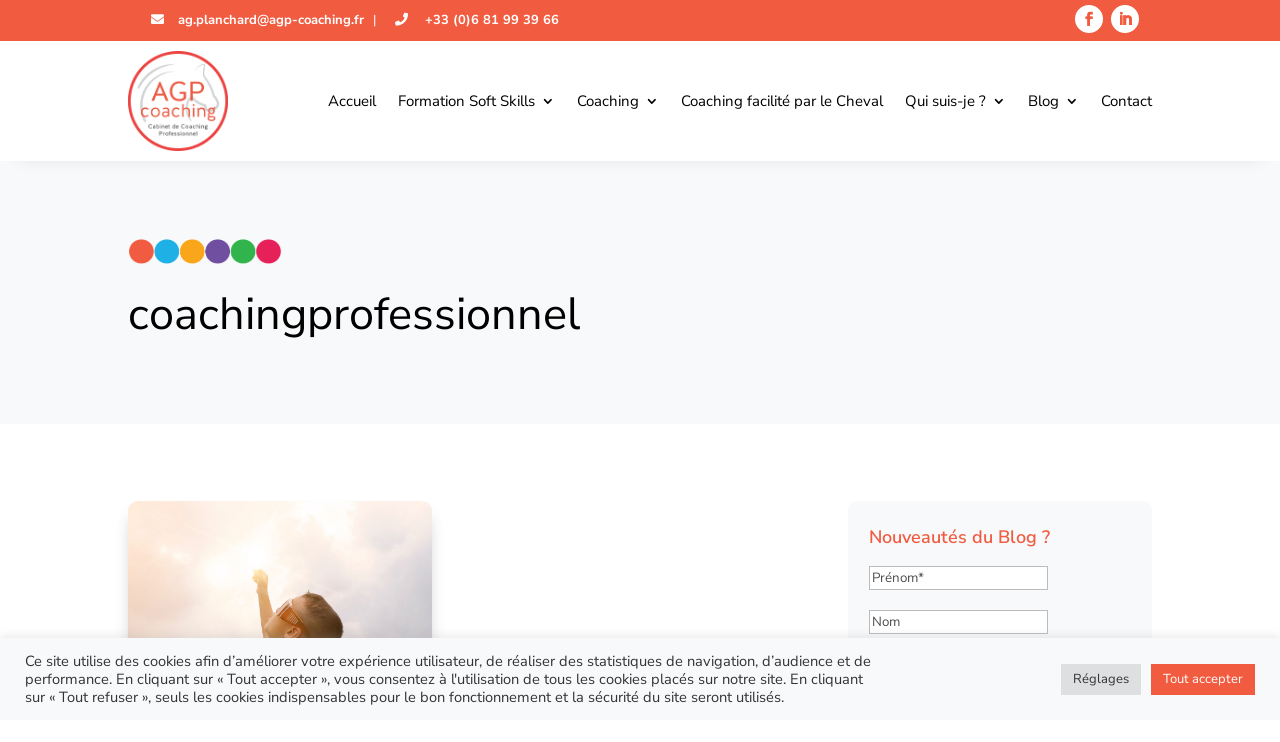

--- FILE ---
content_type: text/html; charset=utf-8
request_url: https://www.google.com/recaptcha/api2/anchor?ar=1&k=6LdLntEcAAAAABz8eQ39LCbgM3jp7DsR8zM2SEDb&co=aHR0cHM6Ly9hZ3AtY29hY2hpbmcuZnI6NDQz&hl=en&v=PoyoqOPhxBO7pBk68S4YbpHZ&size=compact&anchor-ms=20000&execute-ms=30000&cb=lq28oue9x630
body_size: 49424
content:
<!DOCTYPE HTML><html dir="ltr" lang="en"><head><meta http-equiv="Content-Type" content="text/html; charset=UTF-8">
<meta http-equiv="X-UA-Compatible" content="IE=edge">
<title>reCAPTCHA</title>
<style type="text/css">
/* cyrillic-ext */
@font-face {
  font-family: 'Roboto';
  font-style: normal;
  font-weight: 400;
  font-stretch: 100%;
  src: url(//fonts.gstatic.com/s/roboto/v48/KFO7CnqEu92Fr1ME7kSn66aGLdTylUAMa3GUBHMdazTgWw.woff2) format('woff2');
  unicode-range: U+0460-052F, U+1C80-1C8A, U+20B4, U+2DE0-2DFF, U+A640-A69F, U+FE2E-FE2F;
}
/* cyrillic */
@font-face {
  font-family: 'Roboto';
  font-style: normal;
  font-weight: 400;
  font-stretch: 100%;
  src: url(//fonts.gstatic.com/s/roboto/v48/KFO7CnqEu92Fr1ME7kSn66aGLdTylUAMa3iUBHMdazTgWw.woff2) format('woff2');
  unicode-range: U+0301, U+0400-045F, U+0490-0491, U+04B0-04B1, U+2116;
}
/* greek-ext */
@font-face {
  font-family: 'Roboto';
  font-style: normal;
  font-weight: 400;
  font-stretch: 100%;
  src: url(//fonts.gstatic.com/s/roboto/v48/KFO7CnqEu92Fr1ME7kSn66aGLdTylUAMa3CUBHMdazTgWw.woff2) format('woff2');
  unicode-range: U+1F00-1FFF;
}
/* greek */
@font-face {
  font-family: 'Roboto';
  font-style: normal;
  font-weight: 400;
  font-stretch: 100%;
  src: url(//fonts.gstatic.com/s/roboto/v48/KFO7CnqEu92Fr1ME7kSn66aGLdTylUAMa3-UBHMdazTgWw.woff2) format('woff2');
  unicode-range: U+0370-0377, U+037A-037F, U+0384-038A, U+038C, U+038E-03A1, U+03A3-03FF;
}
/* math */
@font-face {
  font-family: 'Roboto';
  font-style: normal;
  font-weight: 400;
  font-stretch: 100%;
  src: url(//fonts.gstatic.com/s/roboto/v48/KFO7CnqEu92Fr1ME7kSn66aGLdTylUAMawCUBHMdazTgWw.woff2) format('woff2');
  unicode-range: U+0302-0303, U+0305, U+0307-0308, U+0310, U+0312, U+0315, U+031A, U+0326-0327, U+032C, U+032F-0330, U+0332-0333, U+0338, U+033A, U+0346, U+034D, U+0391-03A1, U+03A3-03A9, U+03B1-03C9, U+03D1, U+03D5-03D6, U+03F0-03F1, U+03F4-03F5, U+2016-2017, U+2034-2038, U+203C, U+2040, U+2043, U+2047, U+2050, U+2057, U+205F, U+2070-2071, U+2074-208E, U+2090-209C, U+20D0-20DC, U+20E1, U+20E5-20EF, U+2100-2112, U+2114-2115, U+2117-2121, U+2123-214F, U+2190, U+2192, U+2194-21AE, U+21B0-21E5, U+21F1-21F2, U+21F4-2211, U+2213-2214, U+2216-22FF, U+2308-230B, U+2310, U+2319, U+231C-2321, U+2336-237A, U+237C, U+2395, U+239B-23B7, U+23D0, U+23DC-23E1, U+2474-2475, U+25AF, U+25B3, U+25B7, U+25BD, U+25C1, U+25CA, U+25CC, U+25FB, U+266D-266F, U+27C0-27FF, U+2900-2AFF, U+2B0E-2B11, U+2B30-2B4C, U+2BFE, U+3030, U+FF5B, U+FF5D, U+1D400-1D7FF, U+1EE00-1EEFF;
}
/* symbols */
@font-face {
  font-family: 'Roboto';
  font-style: normal;
  font-weight: 400;
  font-stretch: 100%;
  src: url(//fonts.gstatic.com/s/roboto/v48/KFO7CnqEu92Fr1ME7kSn66aGLdTylUAMaxKUBHMdazTgWw.woff2) format('woff2');
  unicode-range: U+0001-000C, U+000E-001F, U+007F-009F, U+20DD-20E0, U+20E2-20E4, U+2150-218F, U+2190, U+2192, U+2194-2199, U+21AF, U+21E6-21F0, U+21F3, U+2218-2219, U+2299, U+22C4-22C6, U+2300-243F, U+2440-244A, U+2460-24FF, U+25A0-27BF, U+2800-28FF, U+2921-2922, U+2981, U+29BF, U+29EB, U+2B00-2BFF, U+4DC0-4DFF, U+FFF9-FFFB, U+10140-1018E, U+10190-1019C, U+101A0, U+101D0-101FD, U+102E0-102FB, U+10E60-10E7E, U+1D2C0-1D2D3, U+1D2E0-1D37F, U+1F000-1F0FF, U+1F100-1F1AD, U+1F1E6-1F1FF, U+1F30D-1F30F, U+1F315, U+1F31C, U+1F31E, U+1F320-1F32C, U+1F336, U+1F378, U+1F37D, U+1F382, U+1F393-1F39F, U+1F3A7-1F3A8, U+1F3AC-1F3AF, U+1F3C2, U+1F3C4-1F3C6, U+1F3CA-1F3CE, U+1F3D4-1F3E0, U+1F3ED, U+1F3F1-1F3F3, U+1F3F5-1F3F7, U+1F408, U+1F415, U+1F41F, U+1F426, U+1F43F, U+1F441-1F442, U+1F444, U+1F446-1F449, U+1F44C-1F44E, U+1F453, U+1F46A, U+1F47D, U+1F4A3, U+1F4B0, U+1F4B3, U+1F4B9, U+1F4BB, U+1F4BF, U+1F4C8-1F4CB, U+1F4D6, U+1F4DA, U+1F4DF, U+1F4E3-1F4E6, U+1F4EA-1F4ED, U+1F4F7, U+1F4F9-1F4FB, U+1F4FD-1F4FE, U+1F503, U+1F507-1F50B, U+1F50D, U+1F512-1F513, U+1F53E-1F54A, U+1F54F-1F5FA, U+1F610, U+1F650-1F67F, U+1F687, U+1F68D, U+1F691, U+1F694, U+1F698, U+1F6AD, U+1F6B2, U+1F6B9-1F6BA, U+1F6BC, U+1F6C6-1F6CF, U+1F6D3-1F6D7, U+1F6E0-1F6EA, U+1F6F0-1F6F3, U+1F6F7-1F6FC, U+1F700-1F7FF, U+1F800-1F80B, U+1F810-1F847, U+1F850-1F859, U+1F860-1F887, U+1F890-1F8AD, U+1F8B0-1F8BB, U+1F8C0-1F8C1, U+1F900-1F90B, U+1F93B, U+1F946, U+1F984, U+1F996, U+1F9E9, U+1FA00-1FA6F, U+1FA70-1FA7C, U+1FA80-1FA89, U+1FA8F-1FAC6, U+1FACE-1FADC, U+1FADF-1FAE9, U+1FAF0-1FAF8, U+1FB00-1FBFF;
}
/* vietnamese */
@font-face {
  font-family: 'Roboto';
  font-style: normal;
  font-weight: 400;
  font-stretch: 100%;
  src: url(//fonts.gstatic.com/s/roboto/v48/KFO7CnqEu92Fr1ME7kSn66aGLdTylUAMa3OUBHMdazTgWw.woff2) format('woff2');
  unicode-range: U+0102-0103, U+0110-0111, U+0128-0129, U+0168-0169, U+01A0-01A1, U+01AF-01B0, U+0300-0301, U+0303-0304, U+0308-0309, U+0323, U+0329, U+1EA0-1EF9, U+20AB;
}
/* latin-ext */
@font-face {
  font-family: 'Roboto';
  font-style: normal;
  font-weight: 400;
  font-stretch: 100%;
  src: url(//fonts.gstatic.com/s/roboto/v48/KFO7CnqEu92Fr1ME7kSn66aGLdTylUAMa3KUBHMdazTgWw.woff2) format('woff2');
  unicode-range: U+0100-02BA, U+02BD-02C5, U+02C7-02CC, U+02CE-02D7, U+02DD-02FF, U+0304, U+0308, U+0329, U+1D00-1DBF, U+1E00-1E9F, U+1EF2-1EFF, U+2020, U+20A0-20AB, U+20AD-20C0, U+2113, U+2C60-2C7F, U+A720-A7FF;
}
/* latin */
@font-face {
  font-family: 'Roboto';
  font-style: normal;
  font-weight: 400;
  font-stretch: 100%;
  src: url(//fonts.gstatic.com/s/roboto/v48/KFO7CnqEu92Fr1ME7kSn66aGLdTylUAMa3yUBHMdazQ.woff2) format('woff2');
  unicode-range: U+0000-00FF, U+0131, U+0152-0153, U+02BB-02BC, U+02C6, U+02DA, U+02DC, U+0304, U+0308, U+0329, U+2000-206F, U+20AC, U+2122, U+2191, U+2193, U+2212, U+2215, U+FEFF, U+FFFD;
}
/* cyrillic-ext */
@font-face {
  font-family: 'Roboto';
  font-style: normal;
  font-weight: 500;
  font-stretch: 100%;
  src: url(//fonts.gstatic.com/s/roboto/v48/KFO7CnqEu92Fr1ME7kSn66aGLdTylUAMa3GUBHMdazTgWw.woff2) format('woff2');
  unicode-range: U+0460-052F, U+1C80-1C8A, U+20B4, U+2DE0-2DFF, U+A640-A69F, U+FE2E-FE2F;
}
/* cyrillic */
@font-face {
  font-family: 'Roboto';
  font-style: normal;
  font-weight: 500;
  font-stretch: 100%;
  src: url(//fonts.gstatic.com/s/roboto/v48/KFO7CnqEu92Fr1ME7kSn66aGLdTylUAMa3iUBHMdazTgWw.woff2) format('woff2');
  unicode-range: U+0301, U+0400-045F, U+0490-0491, U+04B0-04B1, U+2116;
}
/* greek-ext */
@font-face {
  font-family: 'Roboto';
  font-style: normal;
  font-weight: 500;
  font-stretch: 100%;
  src: url(//fonts.gstatic.com/s/roboto/v48/KFO7CnqEu92Fr1ME7kSn66aGLdTylUAMa3CUBHMdazTgWw.woff2) format('woff2');
  unicode-range: U+1F00-1FFF;
}
/* greek */
@font-face {
  font-family: 'Roboto';
  font-style: normal;
  font-weight: 500;
  font-stretch: 100%;
  src: url(//fonts.gstatic.com/s/roboto/v48/KFO7CnqEu92Fr1ME7kSn66aGLdTylUAMa3-UBHMdazTgWw.woff2) format('woff2');
  unicode-range: U+0370-0377, U+037A-037F, U+0384-038A, U+038C, U+038E-03A1, U+03A3-03FF;
}
/* math */
@font-face {
  font-family: 'Roboto';
  font-style: normal;
  font-weight: 500;
  font-stretch: 100%;
  src: url(//fonts.gstatic.com/s/roboto/v48/KFO7CnqEu92Fr1ME7kSn66aGLdTylUAMawCUBHMdazTgWw.woff2) format('woff2');
  unicode-range: U+0302-0303, U+0305, U+0307-0308, U+0310, U+0312, U+0315, U+031A, U+0326-0327, U+032C, U+032F-0330, U+0332-0333, U+0338, U+033A, U+0346, U+034D, U+0391-03A1, U+03A3-03A9, U+03B1-03C9, U+03D1, U+03D5-03D6, U+03F0-03F1, U+03F4-03F5, U+2016-2017, U+2034-2038, U+203C, U+2040, U+2043, U+2047, U+2050, U+2057, U+205F, U+2070-2071, U+2074-208E, U+2090-209C, U+20D0-20DC, U+20E1, U+20E5-20EF, U+2100-2112, U+2114-2115, U+2117-2121, U+2123-214F, U+2190, U+2192, U+2194-21AE, U+21B0-21E5, U+21F1-21F2, U+21F4-2211, U+2213-2214, U+2216-22FF, U+2308-230B, U+2310, U+2319, U+231C-2321, U+2336-237A, U+237C, U+2395, U+239B-23B7, U+23D0, U+23DC-23E1, U+2474-2475, U+25AF, U+25B3, U+25B7, U+25BD, U+25C1, U+25CA, U+25CC, U+25FB, U+266D-266F, U+27C0-27FF, U+2900-2AFF, U+2B0E-2B11, U+2B30-2B4C, U+2BFE, U+3030, U+FF5B, U+FF5D, U+1D400-1D7FF, U+1EE00-1EEFF;
}
/* symbols */
@font-face {
  font-family: 'Roboto';
  font-style: normal;
  font-weight: 500;
  font-stretch: 100%;
  src: url(//fonts.gstatic.com/s/roboto/v48/KFO7CnqEu92Fr1ME7kSn66aGLdTylUAMaxKUBHMdazTgWw.woff2) format('woff2');
  unicode-range: U+0001-000C, U+000E-001F, U+007F-009F, U+20DD-20E0, U+20E2-20E4, U+2150-218F, U+2190, U+2192, U+2194-2199, U+21AF, U+21E6-21F0, U+21F3, U+2218-2219, U+2299, U+22C4-22C6, U+2300-243F, U+2440-244A, U+2460-24FF, U+25A0-27BF, U+2800-28FF, U+2921-2922, U+2981, U+29BF, U+29EB, U+2B00-2BFF, U+4DC0-4DFF, U+FFF9-FFFB, U+10140-1018E, U+10190-1019C, U+101A0, U+101D0-101FD, U+102E0-102FB, U+10E60-10E7E, U+1D2C0-1D2D3, U+1D2E0-1D37F, U+1F000-1F0FF, U+1F100-1F1AD, U+1F1E6-1F1FF, U+1F30D-1F30F, U+1F315, U+1F31C, U+1F31E, U+1F320-1F32C, U+1F336, U+1F378, U+1F37D, U+1F382, U+1F393-1F39F, U+1F3A7-1F3A8, U+1F3AC-1F3AF, U+1F3C2, U+1F3C4-1F3C6, U+1F3CA-1F3CE, U+1F3D4-1F3E0, U+1F3ED, U+1F3F1-1F3F3, U+1F3F5-1F3F7, U+1F408, U+1F415, U+1F41F, U+1F426, U+1F43F, U+1F441-1F442, U+1F444, U+1F446-1F449, U+1F44C-1F44E, U+1F453, U+1F46A, U+1F47D, U+1F4A3, U+1F4B0, U+1F4B3, U+1F4B9, U+1F4BB, U+1F4BF, U+1F4C8-1F4CB, U+1F4D6, U+1F4DA, U+1F4DF, U+1F4E3-1F4E6, U+1F4EA-1F4ED, U+1F4F7, U+1F4F9-1F4FB, U+1F4FD-1F4FE, U+1F503, U+1F507-1F50B, U+1F50D, U+1F512-1F513, U+1F53E-1F54A, U+1F54F-1F5FA, U+1F610, U+1F650-1F67F, U+1F687, U+1F68D, U+1F691, U+1F694, U+1F698, U+1F6AD, U+1F6B2, U+1F6B9-1F6BA, U+1F6BC, U+1F6C6-1F6CF, U+1F6D3-1F6D7, U+1F6E0-1F6EA, U+1F6F0-1F6F3, U+1F6F7-1F6FC, U+1F700-1F7FF, U+1F800-1F80B, U+1F810-1F847, U+1F850-1F859, U+1F860-1F887, U+1F890-1F8AD, U+1F8B0-1F8BB, U+1F8C0-1F8C1, U+1F900-1F90B, U+1F93B, U+1F946, U+1F984, U+1F996, U+1F9E9, U+1FA00-1FA6F, U+1FA70-1FA7C, U+1FA80-1FA89, U+1FA8F-1FAC6, U+1FACE-1FADC, U+1FADF-1FAE9, U+1FAF0-1FAF8, U+1FB00-1FBFF;
}
/* vietnamese */
@font-face {
  font-family: 'Roboto';
  font-style: normal;
  font-weight: 500;
  font-stretch: 100%;
  src: url(//fonts.gstatic.com/s/roboto/v48/KFO7CnqEu92Fr1ME7kSn66aGLdTylUAMa3OUBHMdazTgWw.woff2) format('woff2');
  unicode-range: U+0102-0103, U+0110-0111, U+0128-0129, U+0168-0169, U+01A0-01A1, U+01AF-01B0, U+0300-0301, U+0303-0304, U+0308-0309, U+0323, U+0329, U+1EA0-1EF9, U+20AB;
}
/* latin-ext */
@font-face {
  font-family: 'Roboto';
  font-style: normal;
  font-weight: 500;
  font-stretch: 100%;
  src: url(//fonts.gstatic.com/s/roboto/v48/KFO7CnqEu92Fr1ME7kSn66aGLdTylUAMa3KUBHMdazTgWw.woff2) format('woff2');
  unicode-range: U+0100-02BA, U+02BD-02C5, U+02C7-02CC, U+02CE-02D7, U+02DD-02FF, U+0304, U+0308, U+0329, U+1D00-1DBF, U+1E00-1E9F, U+1EF2-1EFF, U+2020, U+20A0-20AB, U+20AD-20C0, U+2113, U+2C60-2C7F, U+A720-A7FF;
}
/* latin */
@font-face {
  font-family: 'Roboto';
  font-style: normal;
  font-weight: 500;
  font-stretch: 100%;
  src: url(//fonts.gstatic.com/s/roboto/v48/KFO7CnqEu92Fr1ME7kSn66aGLdTylUAMa3yUBHMdazQ.woff2) format('woff2');
  unicode-range: U+0000-00FF, U+0131, U+0152-0153, U+02BB-02BC, U+02C6, U+02DA, U+02DC, U+0304, U+0308, U+0329, U+2000-206F, U+20AC, U+2122, U+2191, U+2193, U+2212, U+2215, U+FEFF, U+FFFD;
}
/* cyrillic-ext */
@font-face {
  font-family: 'Roboto';
  font-style: normal;
  font-weight: 900;
  font-stretch: 100%;
  src: url(//fonts.gstatic.com/s/roboto/v48/KFO7CnqEu92Fr1ME7kSn66aGLdTylUAMa3GUBHMdazTgWw.woff2) format('woff2');
  unicode-range: U+0460-052F, U+1C80-1C8A, U+20B4, U+2DE0-2DFF, U+A640-A69F, U+FE2E-FE2F;
}
/* cyrillic */
@font-face {
  font-family: 'Roboto';
  font-style: normal;
  font-weight: 900;
  font-stretch: 100%;
  src: url(//fonts.gstatic.com/s/roboto/v48/KFO7CnqEu92Fr1ME7kSn66aGLdTylUAMa3iUBHMdazTgWw.woff2) format('woff2');
  unicode-range: U+0301, U+0400-045F, U+0490-0491, U+04B0-04B1, U+2116;
}
/* greek-ext */
@font-face {
  font-family: 'Roboto';
  font-style: normal;
  font-weight: 900;
  font-stretch: 100%;
  src: url(//fonts.gstatic.com/s/roboto/v48/KFO7CnqEu92Fr1ME7kSn66aGLdTylUAMa3CUBHMdazTgWw.woff2) format('woff2');
  unicode-range: U+1F00-1FFF;
}
/* greek */
@font-face {
  font-family: 'Roboto';
  font-style: normal;
  font-weight: 900;
  font-stretch: 100%;
  src: url(//fonts.gstatic.com/s/roboto/v48/KFO7CnqEu92Fr1ME7kSn66aGLdTylUAMa3-UBHMdazTgWw.woff2) format('woff2');
  unicode-range: U+0370-0377, U+037A-037F, U+0384-038A, U+038C, U+038E-03A1, U+03A3-03FF;
}
/* math */
@font-face {
  font-family: 'Roboto';
  font-style: normal;
  font-weight: 900;
  font-stretch: 100%;
  src: url(//fonts.gstatic.com/s/roboto/v48/KFO7CnqEu92Fr1ME7kSn66aGLdTylUAMawCUBHMdazTgWw.woff2) format('woff2');
  unicode-range: U+0302-0303, U+0305, U+0307-0308, U+0310, U+0312, U+0315, U+031A, U+0326-0327, U+032C, U+032F-0330, U+0332-0333, U+0338, U+033A, U+0346, U+034D, U+0391-03A1, U+03A3-03A9, U+03B1-03C9, U+03D1, U+03D5-03D6, U+03F0-03F1, U+03F4-03F5, U+2016-2017, U+2034-2038, U+203C, U+2040, U+2043, U+2047, U+2050, U+2057, U+205F, U+2070-2071, U+2074-208E, U+2090-209C, U+20D0-20DC, U+20E1, U+20E5-20EF, U+2100-2112, U+2114-2115, U+2117-2121, U+2123-214F, U+2190, U+2192, U+2194-21AE, U+21B0-21E5, U+21F1-21F2, U+21F4-2211, U+2213-2214, U+2216-22FF, U+2308-230B, U+2310, U+2319, U+231C-2321, U+2336-237A, U+237C, U+2395, U+239B-23B7, U+23D0, U+23DC-23E1, U+2474-2475, U+25AF, U+25B3, U+25B7, U+25BD, U+25C1, U+25CA, U+25CC, U+25FB, U+266D-266F, U+27C0-27FF, U+2900-2AFF, U+2B0E-2B11, U+2B30-2B4C, U+2BFE, U+3030, U+FF5B, U+FF5D, U+1D400-1D7FF, U+1EE00-1EEFF;
}
/* symbols */
@font-face {
  font-family: 'Roboto';
  font-style: normal;
  font-weight: 900;
  font-stretch: 100%;
  src: url(//fonts.gstatic.com/s/roboto/v48/KFO7CnqEu92Fr1ME7kSn66aGLdTylUAMaxKUBHMdazTgWw.woff2) format('woff2');
  unicode-range: U+0001-000C, U+000E-001F, U+007F-009F, U+20DD-20E0, U+20E2-20E4, U+2150-218F, U+2190, U+2192, U+2194-2199, U+21AF, U+21E6-21F0, U+21F3, U+2218-2219, U+2299, U+22C4-22C6, U+2300-243F, U+2440-244A, U+2460-24FF, U+25A0-27BF, U+2800-28FF, U+2921-2922, U+2981, U+29BF, U+29EB, U+2B00-2BFF, U+4DC0-4DFF, U+FFF9-FFFB, U+10140-1018E, U+10190-1019C, U+101A0, U+101D0-101FD, U+102E0-102FB, U+10E60-10E7E, U+1D2C0-1D2D3, U+1D2E0-1D37F, U+1F000-1F0FF, U+1F100-1F1AD, U+1F1E6-1F1FF, U+1F30D-1F30F, U+1F315, U+1F31C, U+1F31E, U+1F320-1F32C, U+1F336, U+1F378, U+1F37D, U+1F382, U+1F393-1F39F, U+1F3A7-1F3A8, U+1F3AC-1F3AF, U+1F3C2, U+1F3C4-1F3C6, U+1F3CA-1F3CE, U+1F3D4-1F3E0, U+1F3ED, U+1F3F1-1F3F3, U+1F3F5-1F3F7, U+1F408, U+1F415, U+1F41F, U+1F426, U+1F43F, U+1F441-1F442, U+1F444, U+1F446-1F449, U+1F44C-1F44E, U+1F453, U+1F46A, U+1F47D, U+1F4A3, U+1F4B0, U+1F4B3, U+1F4B9, U+1F4BB, U+1F4BF, U+1F4C8-1F4CB, U+1F4D6, U+1F4DA, U+1F4DF, U+1F4E3-1F4E6, U+1F4EA-1F4ED, U+1F4F7, U+1F4F9-1F4FB, U+1F4FD-1F4FE, U+1F503, U+1F507-1F50B, U+1F50D, U+1F512-1F513, U+1F53E-1F54A, U+1F54F-1F5FA, U+1F610, U+1F650-1F67F, U+1F687, U+1F68D, U+1F691, U+1F694, U+1F698, U+1F6AD, U+1F6B2, U+1F6B9-1F6BA, U+1F6BC, U+1F6C6-1F6CF, U+1F6D3-1F6D7, U+1F6E0-1F6EA, U+1F6F0-1F6F3, U+1F6F7-1F6FC, U+1F700-1F7FF, U+1F800-1F80B, U+1F810-1F847, U+1F850-1F859, U+1F860-1F887, U+1F890-1F8AD, U+1F8B0-1F8BB, U+1F8C0-1F8C1, U+1F900-1F90B, U+1F93B, U+1F946, U+1F984, U+1F996, U+1F9E9, U+1FA00-1FA6F, U+1FA70-1FA7C, U+1FA80-1FA89, U+1FA8F-1FAC6, U+1FACE-1FADC, U+1FADF-1FAE9, U+1FAF0-1FAF8, U+1FB00-1FBFF;
}
/* vietnamese */
@font-face {
  font-family: 'Roboto';
  font-style: normal;
  font-weight: 900;
  font-stretch: 100%;
  src: url(//fonts.gstatic.com/s/roboto/v48/KFO7CnqEu92Fr1ME7kSn66aGLdTylUAMa3OUBHMdazTgWw.woff2) format('woff2');
  unicode-range: U+0102-0103, U+0110-0111, U+0128-0129, U+0168-0169, U+01A0-01A1, U+01AF-01B0, U+0300-0301, U+0303-0304, U+0308-0309, U+0323, U+0329, U+1EA0-1EF9, U+20AB;
}
/* latin-ext */
@font-face {
  font-family: 'Roboto';
  font-style: normal;
  font-weight: 900;
  font-stretch: 100%;
  src: url(//fonts.gstatic.com/s/roboto/v48/KFO7CnqEu92Fr1ME7kSn66aGLdTylUAMa3KUBHMdazTgWw.woff2) format('woff2');
  unicode-range: U+0100-02BA, U+02BD-02C5, U+02C7-02CC, U+02CE-02D7, U+02DD-02FF, U+0304, U+0308, U+0329, U+1D00-1DBF, U+1E00-1E9F, U+1EF2-1EFF, U+2020, U+20A0-20AB, U+20AD-20C0, U+2113, U+2C60-2C7F, U+A720-A7FF;
}
/* latin */
@font-face {
  font-family: 'Roboto';
  font-style: normal;
  font-weight: 900;
  font-stretch: 100%;
  src: url(//fonts.gstatic.com/s/roboto/v48/KFO7CnqEu92Fr1ME7kSn66aGLdTylUAMa3yUBHMdazQ.woff2) format('woff2');
  unicode-range: U+0000-00FF, U+0131, U+0152-0153, U+02BB-02BC, U+02C6, U+02DA, U+02DC, U+0304, U+0308, U+0329, U+2000-206F, U+20AC, U+2122, U+2191, U+2193, U+2212, U+2215, U+FEFF, U+FFFD;
}

</style>
<link rel="stylesheet" type="text/css" href="https://www.gstatic.com/recaptcha/releases/PoyoqOPhxBO7pBk68S4YbpHZ/styles__ltr.css">
<script nonce="fPvDZ_8iwoJAuMJbbTTmqA" type="text/javascript">window['__recaptcha_api'] = 'https://www.google.com/recaptcha/api2/';</script>
<script type="text/javascript" src="https://www.gstatic.com/recaptcha/releases/PoyoqOPhxBO7pBk68S4YbpHZ/recaptcha__en.js" nonce="fPvDZ_8iwoJAuMJbbTTmqA">
      
    </script></head>
<body><div id="rc-anchor-alert" class="rc-anchor-alert"></div>
<input type="hidden" id="recaptcha-token" value="[base64]">
<script type="text/javascript" nonce="fPvDZ_8iwoJAuMJbbTTmqA">
      recaptcha.anchor.Main.init("[\x22ainput\x22,[\x22bgdata\x22,\x22\x22,\[base64]/[base64]/MjU1Ong/[base64]/[base64]/[base64]/[base64]/[base64]/[base64]/[base64]/[base64]/[base64]/[base64]/[base64]/[base64]/[base64]/[base64]/[base64]\\u003d\x22,\[base64]\\u003d\x22,\x22R3/[base64]/ChMKtIsOkwrMBFCYwDcOfwpxcLcOIO8OEHsKYwpXDlMO6wqI+e8OENTTCszLDnGXCsm7CqnNdwoE2R2gOWsKOwrrDp1/DojIHw6/CulnDtsOQX8KHwqNXwpHDucKRwoQTwrrCmsKZw4JAw5hZwpjDiMOQw7rCjSLDly3ClcOmfQXCgsKdBMOmwpXColjDvsKWw5JdfMKiw7EZNcO9a8Krwq4sM8KAw6DDr8OuVAzCjG/DsWAiwrUAWFV+JSHDjWPCs8OOLz9Bw7YCwo17w73DpcKkw5kjBsKYw7p8wroHwrnCtzvDu33CuMKcw6XDv1vCgMOawp7CrS3ChsOjcMKoLw7CuQ7CkVfDlcO2NFR1wq/DqcO6w5ZoSAN7wo3Dq3fDlMK9ZTTCnMOiw7DCtsKlwqXCnsKrwo0GwrvCrH3Csj3CrW7Ds8K+ODDDjMK9CsOBdMOgG3JRw4LCnWTDpBMBw6LCnMOmwpVtM8K8LxFbHMK8w6MKwqfClsOqJsKXcTdBwr/Du0PDiko4EwPDjMOIwqFxw4BcwpbCuGnCucOqW8OSwq4tJsOnDMKaw4TDpWEHAMODQ2fCnhHDpQAOXMOiw5LDsn8iRcKewr9AJMOmXBjCs8KqIsKnacO0CyjCnsOpC8OsP1cQaEjDtsKML8KUwpNpA05ow5UNZ8Knw7/DpcOPNsKdwqZ/Q0/DokfCs0tdFsK0McOdw7DDhDvDpsKwO8OACHHCl8ODCWY+eDDCvgXCisOgw5LDqTbDl3Nhw4x6Qhg9Am9CacK7wqDDug/CghnDtMOGw6c6wpBvwp46dcK7YcOOw6V/DQQ5fF7Di1QFbsOswpxDwr/CpsOdSsKdwrbCicORwoPCmMOlPsKJwpdQTMOJwozCnsOwwrDDl8ONw6s2LsKqbsOEw6zDi8KPw5lwwpLDgMO7fxQ8EzpYw7Z/a1YNw7g8w6cUS0TCpsKzw7JQwp9BShnCpsOAQzTCgwIKwo/[base64]/woNPRMObwpM8IV1ew4XCmgEUPRBfw4rDrMOJB8OEw6lAw7Vnw5wiwo/DpFxMCxdtAxt6MFnCvMOxQR4CPWrDiUbDrTHDnsO+LFtgFHcEP8KIwp7DiHJ7ADIKwpHCoMO+NMOcw78Jb8K/YmIMEmnCjsKLJg/CrxhJR8K8w4nDhcKkG8KbMcOSdTXDmsOuwq/DrBfDiEhIZsKGwqPDlcO/w7B3w7YBw73CunPDoA5DL8OkwrzCuMKVABplRsK3w4RTwq3CoVrCvsKReHEkw6IUwo9OZsKsaCYxT8OqScORwqbCokc6wrdsw7nDt1IvwrQXw4vDmcKfUsKjw5HDrABMw6V7ByM/wrTDpMOnw4nDuMK2dW3DiVbCucKqYCUYF3jDl8KZLsOTASVcDDICCVHDk8O7I1ARJ1Vuw7nDjhjDgMORw7xPw4LCnEd+wpE6wpd+d1/DtsO9I8ORwrrCvsKgUcOiTcOMEBR8ATI4Fz5yw63CvnTCtAVxFi/Cp8KGYG/CqsKcPFPCkT0PSMKUFBTDicKTwr/DukIOJ8K1ZcOvw54SwqjCssOhTTEjwpjCpsOtwqk2VyvCiMKMw7VNw4zCpcKNJcOUDQtWwrvCoMO/[base64]/DqsODKF9KIsOidh7CgMKXw6PDolA+wrzCpMOoSXIlwowPaMKhQsKVXQDCtMK8wqAtOGzDq8OvG8KUw70zwrXDmj/[base64]/Ck0fDslPCnU54w6NTRw40JMKXacKGHhhyJjJ9HcOiwrTDjwbDt8OJw47CiUnClsK0wosYBGLChMKcLMK3NkYtw41awqfCqcKYwqnDs8OgwqBjeMOrw5VZW8OePmRdYE7CuVXCi2fDscKNwonCm8Kzwq3CowVMFMOVQi/[base64]/Cj8OOwp/[base64]/DhHFQwpBUA8Ovw57Cp8KzNm0BwrFeMD3CpUrDksK2woUBwqp+wojDv0bCkMKTwpDDh8OiIisNw5bDuXfDu8OUTzPDjMOVMsKswqjCgT/[base64]/bQXCmcOGRho0wp1JwocWwp/CtHfDncO6w7cUXsOMMcO9H8KQZsK3UcKHYMKBLsOvwrMOw5VlwqoOwqMHQMKVfG/CiMKwUi42excPKMOta8O1Q8KVwr8Xc2DCgS/DqHvDkcK/w516GEvDqcKfwpPDocO6w5HCj8KOw4lFYsOAN08swofCt8OibCPCi3VpQMKDIWvDmMKRwqVmGcKHwqRaw4HDvMORNQ0Vw6TCusK7Nmo2w5rDrCrDuk/DicO/FMOreQtJw4LDgw7DvzjDjhBqw7F1HMKIwrXDhD1rwodOwrAhYcOPwrowQjzDrC7CiMKawq5eccKLw4lAwrZ9w6Mzwqp2wplrwpzCo8K9JgTCsEJ6wq8vwpLDr0fDikFyw6dkw757w7Nwwr3Drz4lYMK1WcOow6jCp8Opw7NowqfDosOywqzDvnkvwrUHw4nDlgjCvF/DjXTCqFPDicOCw7vDnsO1Z3Bbw7UPw73DmQjCqsKAwrvDtDl/IHfDjsONalEFIMKsZCgQwqvCoR3CucKBCFfCm8O9DcO5w5fCi8O9w6fDm8KhwqnCpGlGwp0NCsKEw64BwptVwobChAfDvsOCUgHCpsKLV1jDgcKOUUJ9EsO0GMKowoPCiMOdw6zDgUw9cmPDhcKfw6Y4wrDDu0LCn8Kew4HDvsKrwrY3w7nDk8KXTD/DmyhZCBnDhiRVwpB1Y0vDoRvCosK+Qx3DjMKdwoY7KSYdI8OpK8Kbw7nCk8KXwqHClmgBDGLCoMO9YcKvwotXIVrCrcKAwrnDmzw1fhbDpMKaaMK5wp/[base64]/[base64]/Dl8K7OCzDnBlFwrDCqMKow7dkw7NjY8K5QzdqMkRkC8KpGMKBwpBZdB7DpMKIQF/DocOcwqLCpMOnw5E4V8O7McODUsKsMHQZwoQOAHzDscKww6RUwoZGax8UwrvDtT/CmMOOw7V4wrFHX8OMDsK5wpIcw544wrbDuj7Dv8KwMwxJwr3DvErCjDfCmALDrGzDukzCjsOvwqYEVMO3WSN4OcKgecKkMAxIHBrChQfDuMOyw7nDryoLw6trbHI5wpUNwqhywojCvE7Cr2pGw5s4Y2HDhcKXw4nChMOnNlBdWsK/GGUCwqRxdcK7XcOycMKKwplXw6LCjMKvw7tBw51eZMKUw6jCkSbDiw5KwqbCg8OmCsOqw7o1CA7ClQ/Cl8OMGsOoOMOkAkXCnRccDcKzwrnCssOtwpFMw5fCv8K4OMO1Yn9gIsKOOjFNZlrCnsKDw7gzwqHDqiDCqsKFZcKIw5QdFMK9w7LDk8K+XjfCjXDCtsKydsKRw5TCrRvCqQEIBcOuMsKUwpvDiw/Dm8Kdw5rCq8KKwosTGTnCg8ONF28gcMO7wrIVwqUBwqzCtwlNwoA+wo/CjwosXFEaHmLCrsONccKnUBoWwrtGRcOOwoUkUcOzwrBswrbCkEkoGMOZSEgvZcKfdnnDki/CtMOhdAfDiRo+wpRhUTdDwpPDig7CulFVE0gjw7DDjhdZwrJ4w5Fww7d9fcK/[base64]/w7bDn8ORa27Dj8Ojw58ZQ1HCicKhwo1LwqHCjH9RZVXDsATCtsOwXyTCkcOZcXUmYcO+C8KZeMOywqkVwq/CvCZde8KSI8OSXMK2W8OhBj7CtnfDvVDDocOffcOxPcKzwqc8K8KxKMOHwroHw58aI39Ie8OVf23Ck8KiwrbDjMKow4zCgsKzN8KMZMOmcMOvGcKXwoV3wpzCkQvCkWd1Pl3ChcKgWmzDlwYvXlzDrG44woocEcO/[base64]/f1hcSSgHFAvDp8OXL0Jpw4nClMOKw4vDiMOkw51lw7nDn8O8w6/DnsKvE2Fvw7JfBsONw7LDmQ7Do8OZw7MGwp9iAMOeD8KBMG7DpsKBwoLDvk8FWScywp0PUsKzw4/[base64]/Ct8KYw4PCpsKdw4nDvMOBQMOHAHA0wqfDgEl4w4woScKEOHXCm8KQw4vCnsKCw47DqcOrGsKVBcOuw6fCmyjCh8K9w7tJQWduwp/CnMOnfMORI8KPH8Kowr4bOWghbgJoZkLDsS/Dh0rCqcKew6zCqGjDhMOOXcKKYcO4DxcEwqk4Mgw2wpITw67ChcO8w4QrFmXDuMO4wqbCjUTDq8OwwoBkTsOFwqhsKsOpYTXChwpfwq14bW/[base64]/[base64]/CoDticHTDp8Odw7jDuMKOw4rCn8OVwrbDgTrCmxZhwo5Tw5PDsMKywqXDvcKKwovCilPDj8ONMHBGbCtWw4XDuTbDvsKtc8O4W8O/w7fCuMOSP8O4w6nCmG7DhMO6c8OEBw/[base64]/w7/CnDbDj8Kyw64xbMO+wox2BcOGwq53L8OwOsKCw4d3McKxOcOIw5DDjWNgw6pOwoUMwpUDAcOMw7VIw7wpw61swpHCiMOhwohwLnfDosKxw4oWRsK3w44+woQ8w5PCkEbCgn1fwpPDlMOlw4JLw5k9DcK1acK4w6fCtSvCjXLDiG/ChcKcRMOrTMKPB8O1A8Osw6UIw4/Do8K0wrXChsOgw5PCrcOLcj92w4Rbf8KtCzfCiMOve1/[base64]/Cp8O/[base64]/DuDFzw4/CocOqaUDCvD5swpISBcOhw5fCnUbCicKNMyHDtMOgAHXCn8K1ZQ3CiADDvUYEKcKIw4QCw6rDjCLCg8OqwrjDnMKkN8Oew7FCwoHDs8OswrZAw6TCtMKDQcOBw5QyA8OjWCogw6TChsKPwooBMXnDj27CpyYYUStCw4/DhsO6wpHCvMKabcKjw6PDkEAEPsKHwrdEwpjDncK/[base64]/[base64]/CoSQkBMOLVMK+woUCcG/CusKEbsKCwoHCvBs0w6nDpMKfZjdUw4c5W8KGw7pLwpTDkHzDoWvDr2LDjQgdwoVcBznCkHXDp8Kkw6sXfxTDucOjND4nwofDvMKUw6fCrTQUXcOZw7d3wqIMH8OVFsKIX8KVwoROP8O6PcO0aMOlwoDCi8K0ZhsTKxNyLDVlwrpow6/DncKveMO4EQjDhMK3Zkc/eMOMB8OTwoLCu8KZaTxFw6HCsxfDmmPCvcK/wqvDtx9Dw6wiLWTCmGHDh8K/[base64]/F8Kfw6BnwrggwpTDncOMAhIEJMORWTLChl3Cg8OswqJswpY7wrYdw7/DnMOXw7/ClFjDiinCtcK5MsK1EEolZ1bCmRfDlcKPTlsUYW1QH0HDtgZZSw4uw4nDlsOeOcOLVVZKw6rDlCfDkgrCn8OMw5PCvSowZsOWwr0lbMKzeFDCgFzCo8Ocwq1Xw6jCtWzCuMOxGVYrw4DCm8OuecKQMsOYwrDDrVDCj0IjfELCg8ONw6fDn8KkMSnCi8Opwp/[base64]/bsKkFcOewqEbwpHDpsOhGC4FPgPDq8Omw6xVacOdwprDgmpAw5jDtTHCuMKpFMKpwrl+Jmc0LzlhwqxDZiLCjMKMO8OCacKMdcK2wqjDrcO+Wm5NCjPCqMOgT1HCvCTDigUYw7lgJ8OTwoB8w4PCl1Zjw5XDv8KYwqRwJ8KTwq/CsXrDkMKHw7plKCRWwr7CpsOCwp/[base64]/CisOswq/ClnHDnsOZw4lfL8O6TsKUSAXCmRLCtMKZK1LDq8K5P8KYPWDDkcOwBAMqw7vDvMK6CMO7DGnCliDDrsK0wrjDhGUeZ1QDwpUCwoEOw7DCsxzDicKBwq7DuTATGxEzwqsCMCUTUhXClMO+GMK0FUtMWhbDk8KYJH/DnMKSUWLDosOYY8OZwqE7wpgibg7ChMKiwpXCsMOQw6TDosO9w4/ChcOewobDhMO+ScOUMVDDj2/Di8OibMOKwokuXwF0EQ3DmgEvd3/[base64]/CkB/DmsO/TMO5w7fDucOmwqs8QsOzJsOVw6HDrzvCscO3woTCoVfDvGgNYsOFfsKSWsKkw6s7wqHDnBAyEMOYw6/Cj38bOMOBwqLDnsOYH8K9w43DrsOCw4ZEe3RQwqQkAMKsw6fDihErwpfDsUXCri/DpsKfw6sqRMK2wrR3Li1lw4LDl3Z9Y1IQQsKBRMO9aE7Cpi3CpDEHLhlOw5TCo3gbD8K+CcOTRjnDo3ZlGcK5w64oTsOCwrdSRcKpw67Cry4Jent4HmEhPsKewq7DjsK/Q8KUw7lrw4XCvhjChDBPw7PCvnTCnMK2wpYZw6vDumjCr0BDw7kiwq7DkBwrw54Lw5fCi3PCmXVUC1pDFHt/[base64]/CisO2BcKJO2RTesK7MFNdw7wiw4LDhcKFYBzCoW96w5XDtMODwpEuwpvDicOSwozDn0TDjyNmwozCi8KmwoA9G184w7RUw7tgwqDCoGwGUnXCnGHDnBBuewkLNsOcfUs3w4F0KA9ReQHDqQAjwofDs8OCw4hxJVPDtmMDw74/[base64]/fsKCwr/[base64]/CgMOsw53CuS3Ct2XCg8KwJsObHMO5RcOzwrhrwo1yMmjCgcO1VMOZOxMFasKsIMKDw6LCmcOxw796ZW7CpMOhwrJJY8Kcw7nCs3PDtUJmwokswo8VwobCmg1kw7LDqyvDhMOeGw4paU9Sw7nDq09tw5xFPntrcytIwrcxw7zCri/[base64]/CosKwO8KFw48Rw48OVBA4RAxlwrfCrQtfwrzCkDrCvRNlfRXClcODf2DCq8K0X8Oxwq1HwrfDgWhkw4IPw7Bbw5/Cr8OYdT7ClsKhw6jChDbDssONwoXDjsKTdsK3w5XDkjoPBMOCw7VHOGVSwo/DqxvCpDI9AB3CjCnCj1hHEcOECEMdwp0Nw6xAwobCgDvCigzClcKeW3ZIN8OcWBXDtkoNO3Avwo/DscOqGTxMbMKNZcKWw507w6bDnsOZwqRPPnVJL1JqDsOLbMOvSMOFHT/DjlvDkEHClF5QJDAiwrEgP3vDqnAJIMKSwrA2acKow5N4wp5Cw6LCuMKAwpTDijzDuG3CsAV7w7B6worDo8Ogw7XCrzgJwoDCqEDCo8KAw48+w67Ci2HCtQ8UUm0AIhPCqMKDwo95wpbDtQ3DpsOOwqgKw6/Dn8K7f8K7GcOmMRjCoy5zw4vDtsKgwr/Dr8ObQcOufQlAw7VDHhnDkMO1wpNfw6TDoFnDpU/CrcO1fMO/w7FFw5MSfnTCsF3DqwVTbx/CsmPDmsKDGS/Dm0Nyw5XCrcOgw7rCkTZew65WF1TCsDJ/w7rCl8OIHsOUYid3JRfCuwPCm8O6wqTDg8OHwqDDuMO+wop0w7TCmcOfXQYPwrNOwqXCiVfDhsO9w4NRbMOvw6MUKsKtw7lww4QXZHXDoMKODMOIYcOfwp/[base64]/DvCXCmcOZw77Dh1jDqXERAEUUw41EI8OqYMKkw6VRw6ofwq/DlMO8w4Avw67Djmxcw7ZEYMKLfC7DkCQHw4NiwpIoTyPDpVcww6oVM8OIwrUjScOvwps8w68JZ8KMQmgjJMKeR8K1e14ow7V+f1nCg8OQCsK6w5zCrwDDp1rCj8OCwonDlV11WMOXw4zCq8OudsOEwrV7wqDDuMOMT8KvR8OQw4/DqMOOImoxw7cjYcKNQMO3w6vDtMKHDnxVUMKQK8OYw7gXwq7DosKtecO/[base64]/w6nDtDrDoFPDm8KDelrCvGvClMKhGMKjw5UDIMKqAUDDv8Kew4bCgRvDtXvDr28TwqTCnWjDqMOQacOKfTglOVvCrcKRwoZnw7Amw79xw47CvMKLLsKzbMKmwop6UyBiSsOkYU8swpUpNWIkwoU5woJrdwcyWwR7w6bDoT7DrSvDrsKHw6ljw57DggDCmcOQW1/CpmJJwr/DuR5dShvDviZDw4zDuVsawqnCtcOiw4vDpSTDuzPChiRAZh0Gw7rCpSRBwqjCtMOJwr/DnFUIwqABJCvCjAxCwqXDvMOjLijDj8OpYQ7CpEbCssO3w7LCn8Ktwq7DnMOJWHPCtcK9PDYxCMKxwoLDohQfa3UUScKrA8KxbWfCkXnCuMOUXTjCmsKrK8OFesKKwrRpCMOjOcOAKiNoP8O0wqxsbm/DusOadsO4CsK/cVfDnMOKw7jCp8OHLlvDly9Rw6Z5w7XDg8KkwrNLwoBnw63Ci8OMwpkNw6oHw6QEw6LCqsK/wp3DjSrCr8OcI3nDglzCvAbDihXCjMOMPMK0AMOrw4bCi8ODeQ3CksOOw4YXVmfCs8KkbMKjOcO9RsKvXmzDkFXCqBvDsHJPOHkzRFQYw7Yaw63CjyLDg8KNcjAgAS3DicOow5M0w51Tay/CjsOIwrfDn8Oyw7LCgyvDgsOSw5skwrvCu8K3w6FyUQnDosKSSsK6EMKja8KdKsOpV8KhK1gCST3Dk0/ChMK2EUHCq8K5wqvCqsKvw7vDpATDqzoyw5/CsGUwZg/DsFkqw43Cuj/Dtx4AIxDCjAEmOMK2w4ZkLXrCqcKjH8OwwqfDksKtw7XDrsKYwqZEwqQGwozCuxV1KgEWf8KKwq1Xwohawo8Sw7PClMOiFsOZFsO0cAFkWExDwpRCIcKFNMOqasOBw7MLw5UPw5nCkhoIVsOuw7LDlsOCwpMFwrLDpVPDqMOYYcKlLAEwbn/Dq8Oqw4PDk8Kawp7CgTnDnHUAwpYAUcKgwp/DjA/CgsKJQMKGXgHDrcOdXUVhwrXDtcKvW27CoCkjwovDv3MiIVt4GmZMwqthYRxtw5vCvBRsW2PDvVTCjMK6wooww7XDksOHAMOFwr04wqfCr1FMw5fDgFnCuQd/[base64]/Dml82w69Rw4vClk7CtsO8woLChMKxd0w7KMO5UWgSw5fDtcO7Rxopw6NLw6zCo8KdVXk1GMOTwpYAPcKYDyYqwp7DqsOEwoZ2csOZf8K5woQRw7UPQsO0w5ktw6XCksO9XmrDtMKlw6JGwoVvw5XCisOhNmlpNsO/[base64]/Dgw8PCAXCvyfCl3IAGypBw7YsUcKVCFdMw5XDuBbDq3fDm8K4HcKowr81RsOawrDCsHnDgCkDw7TChcKSeGhUw4zCrUJ0SMKrD3DDvMO6P8O+woYJwpVWwqkYw5rDmy/CjcKkw6g5w5DCjsOvw61/UwzCtQjCjsOGw5lLw5fCpUrCmsOZwqzCmiJbesKvwoRiw5AXw751aHDDu3QoSjPCusO/wofCg2UCwogdw5IMwoHCrcO4UsKxHHnDkMOWw7fDisOZCcKrRSfDgQpoaMKzLV5Kw6XDqFDDucOzwpV4Lj44w4kFw4DCv8OywprDh8KNw5goGMOew6NYwqPDssOoHsKEwoIBbg/Dn0/CtMOrwo/CvCcJwqE0T8OkwrjDtMKRd8Opw6BTw4HChHEnRiwiJlQ9PlXCmsOXwrQbenHDucOtEh/CgkZkwoTDqsKkwobDpcKcQwZ8GgNeblEcYk7CvcKBGiZawoDDhy7Cr8OvHEVOw7Mjwq4AwpPCkcKpwoRpW2cNIsOdSnYTwohUIMKfDhrDq8OLw4cUw6XDpMOvd8OnwofCl33DsWpDwqHCp8Ogw6fDvQ/DoMO9wqHDvsObFcKHZcKtQcKDw4rDpcOXNMOUw7zCicO2w4l5XBXCt1rDnBgyw65TMcKWwrlye8K1w4sxZMOEAcOIwp9bwrl+XlTCtsKWXmnDlAjCmjbCs8KaFMOKwq40wqnDqThqAkwww7Vcw7Z9SMKFIxTDgyk/YCnDuMOqw5loA8O9NMKfwpYraMOYw6JyC1A2wrDDs8KcEHPDhcKRwq7DoMKrTwAMw7FqExwvOgTDsjRyW18GwqvDgUg2KGFWbMOiwoXDtsODwozDu2E5ODvCksK0BsOCGsOhw7fCnj8ww5lOdBnDrVo6w4nCqDEew7HDgCDCvcK+CMKdw4UVw4dQwoE/wot8wpgbw6/[base64]/bMOyQsOSw6TCr25BwozDrjQXMFTCpCYUw78Yw63Dog5twq4rMw/CkMK7w5zCu2vDrMO8wrcEfsKuXcKyTz0AwonDgQvClsKxFxBQeD0TTzjCpSg3QhYDw703cT5KfMKswpUFwpDDmsO8w43DjcO2LRozwpTCusO6CUgTw7/[base64]/Dk8KwKzoTfQw/[base64]/Cr3E9wrxDV8Kew6TDnsOoJXEfw4HDgXjCg8OoFBPDnMO9woTDi8OAwprDhTPDrcKhw6nCskQBH1IsSz1uF8K0FkkCNRd/Nz3CpT3DnEx/w4jDnColM8O/w4I9wqPCpxfDrT/DpsKFwpVPK0EAQsOQDjbCscOTHynChMKGw5dCwp13HMOywpBOZ8OdUHNxYsOAwrHDthFGwqjCjjnDnXzClE7Dg8O7wpR4w7/ClT7DjSFsw6o7wqzDhMOiwpQOd2fDs8KFc2dRbWBlwrNgIn7CmsOiXMKsX2FUwop5wr51MMOJcMOVw7/[base64]/DtizDlMOiVsOMZ8Kbwoc/wrUoS8KLwpcBWsK1wr8uw7/DgxfDhkl4RhrDoiAZBsKkwrzDjsK9fEbCrEF3wpM5wo4owp/CjjATUm/CoMOgwowaw6PDvMKgw599Yw5jwoLDm8OswpvDrcK4wrgVXMKvw4zCrMKlQcO6AcO4JyMLPcKZw4bCowcgwp/CoUE/w40Zw5fCsjcTa8KhBsOJWsKNZsO9w6MpMcKALA/DucOBJMKdw6hadmnDpcOhw77DiALCslNRUSh0P2BzwonDvVvCqg3DjsO3cjfDjFzDnV/CqivDkcKUwo8Fw64LUnlbwqLCpkJtw5zDicOhw5/Dgn4swp3Dv2pxAQUVwrk3GsKowrLDs0nDgnrDtMObw4U4w59Ga8Ovw4zCjAIJwr8EewVFwphYPVNhTXgrwp94U8OEIMKmJ2otdMKubC7CnlLCogvDlsKfwoXCqMK7wqRswpYWScOoTcOUPCkBwrRowr8JDUjDrcO5CmF/wo/Dg1zDrxjCtX/DrSXDtcOqwpoywopSw6cwQRjCrX7DlDbDoMOSaysFUMOrXGkfU0/DpG8NGDfClFB4HMOWwq0tHhw9TCzDoMKxGVNgwo7DjhTDlsKYw4oPTE/DpcOKfVHCoj8+dsKnS3Zvw4HCi3LDoMKjwpFSw6w+fsO+e1jDqsKqwoFxAgDDm8KTNVXDgsKoBcOhwr7CqEoXwrHCjBscw6gPSsOrL3PDhkXDpxvDssK/NMOpwqN7VsOGN8OBLcOZNcOeQ1vCuWZ7fcKJWcKLTCcpworDksOWwo87AsO7QV/DucOVw5fDs10vUcOlwqtGwr18w6zCrTkmO8KfwpZDBsOPwqoDUWFMw47DmsKEJsKOwo3DncKCCsKPGiXDssOZwolpwpHDv8KkwqjDmsK4QMOtBwQkw6wIZ8KSQ8KJbgJawoovLTDDrksVFmgrw4LDlcKfwpFXwo/DuMOmcRvCrDLCgsKLOsO9w5nCj03CiMOmTsOwFsOJZ3F0w785GsKQE8OxMsKTw6jDqg3DuMKFwowaH8O3HWDCoEdZwrUfU8OBNwVWNMOswqpbD2/CiWzCkV/CkgHCrDFfw7NVw5HDjgTDlCIgwodJw7bCrT3DvsO/c3/CjEzCtcOCwqbDkMKuCnnDoMK+w7lnwr7Dg8K/[base64]/wpxba8OndmjCknw7bcKFwq/DnH7DlcK9VwMEASTCphRXw55bWMOpw4rDvDMrwpgWwpTCjzPChVbCuB7DicKFwoJWOsKkGcKkw6NxwpnCvCzDq8Kcw4LDssOtCMK9csOVMywVwpjCsAPCrDrDoWVGw613w6fCn8OPw55GK8KMAsKIw6/DgMO1YMKJwrLDn0PCq1zDvB3CiREuw7pNacOVw7hHREd3wpfDg3BacGXDqy/CqsOrT0NIw5LCs3rCg3I2wpMBwojCkMOvwqlnesOlA8KcXsODw60twrLDg0MeOcK1AcKiw5fCgMKJwo7Du8K7ScKgw5DCiMO0w43CpsKtw4sewpVdUA4eBsKGwoDDr8OyGld6ElMYw518IzXCrsKGEcOaw4PDmcOuw6nDpcK/AsOIBRfDpMKBAMOQViPDqsOPwql4wpfDv8Ocw6bDnDPDlXLDkMKwYi7DkUfCl1B9wr/CkcOqw7kGwqrCu8KlLMKSw7/CvsKHwrd/[base64]/DgcO+wo7ChcKnw6jDnV/[base64]/DqcOrPW8taGFSckNTwq/ClQLCpBtAw7DCigbCnllgKcKCwqXDlEnDt1I2w5/DusO2LQnCpsOYfcKaGUk2QwbDvChowpkYw7zDvSvDsiQDwqTDrcKKTcKCN8KPw5HDpcKnw6tSVMODaMKLEWjDqSjDn14SLAvCssOCwocuLEVkw6zCtywUJn/DhEYcN8K9cHxyw6bCoxfCk0ohw6FWwrNxHCnCisKaB0goVztAw7rCuR1ow4/CiMK5XwTCssKMw7TCj3TDimPDjsKnwrvCncKgw4wYdMOgw4rCilzCtmTCqX3CjQJKwr9Qw4bDsDrDnhpiI8KDUMK8wrpqw59jDCXCtRVlwolNAMKqKQJIw795wrhUwo1Cw4/DjMOrw6fDlMKAwrt9w75zw4rDhsO3WT/CrsO8NsO1wpdwSMKBUigWw6NWw6jCucK4byJ/wrMNw7XDikkOw5xIHml3JMKQCCXCs8OPwoPDkkPCqhEgWksKFcOFUsK8wpXDpSYcRH7CssOdP8OEcmNlJityw43Ck2ZJP1IGw6bDg8OBw4VywrrDjyM+eAYMw5bDoCgZwp/DgMOAw4sAw5MFBkXCgsOGXcOZw6MaBsKiwplXdHDDr8OWYMOrQMOmfxvCs3zCjhjDiVrCosK6KMKXAcOtLmbDlT7DmgrDr8KEwrPChcKbw7MwVcK+w5IDJ1zDtXnCizjChxLCtVYHLEHCksOKw7XDs8OOwr3CvycpUHrDkgAgXcKawqXDssKhw5PDvw/DrxUpbmYwL21vVHzDum7CusOawofCosKIIMOswprDm8OCQ2nDmEzDs1DDnMKLFMOvwoHCvMOjw5fDosK4XiBDwrtzwpjDp1ZfwpPDq8OVwokWwqVRw5nCisK+fWPDk2TDp8OVwqcGw68wScKZw4fCn2PDmMO2w5zDr8OXVgHCrsO/[base64]/CpF3CtBUQw4tPwrPCicKIwq8xBMK/w5xxw610MBkGw6tvJVo3w6bDqinDucOfD8O/N8OvB2ERfAB3wqHCksOvwrZIXcOlw6gZw6IQw5nCjMKCCiVFMV3CncOjw7nCiAbDiMOwUsKvIsKAQ1jCgMKYYsO/MMKGXQnDpQR4VXDClcKZF8KBw5vCgcKzBMOkw5kXw6sSwqfDlDN/ZTHDkWzCsRxAEsOlbMK0UMOJOcK3LsKlwr0Xw4jDkzDCvcOYRcOtwpLClWzCg8OOw4MSOGJRw5s9wqLDnRvDqj/[base64]/CocOTCMKyBjxYfXFuXC7Cv0BBw5/CkXfDqGnCvcOjK8O0f0coBD3DocOIwoR8DQjCqsKmwqvDjsKIwpkRPsKVw4BqUcKOacOUXMOuwr3DkMKKHSnCkj1cTmUVwrUxY8OeVDxsTsOpwrrCtsO6wqdWKcOLw4TDqi84wprDtsOzw53DqcK2wpJ3w7zClwnDgBLCpMKcwrPCsMO/wpzCnMOkwpXCj8KlaT0EQ8K3wosawoMCFDTClFHCr8KqwpDDhsOUKsOCwp7CgsOCCkwxVQQmSMK0XsOAw4LDm0/CigYtwr7CisKDw5jCnyPDom/[base64]/CoU9Twq/CuMO6MUvCoUg4f8O3BsKawqACR0TDvhEWwpbCgzF6woTDjgsBTMK/TcOpNlbCn8ONwozDtQnDiGs3LcOIw7/DgsObARTChMKVZcO9w78uPX7DsXFow6DDqHFOw6Z4wrBZwrLCt8K8woLChQ85wpfDuiUME8KoDQt+W8OUHUdHwrcGw6YkEWjCiwbCisKzw4cBw7HCj8Oxw455wrdSw4tYwqHDqMOUZMK4EDVFERHCksKKwrEzwqrDksKcwrAdUB8UfEs/w7YTV8Ocwq41YcKaTyJZwoXCr8Obw5jDpW10wqcRwoTChh/Crx9be8O5wrXDlMK7w69payjCqXXCmsOCw4dkwqw5wrZfwq8xw4gPQhfCqxZEdiEqHcKVW17DpMOmOxvCvVxNIXttw5gAwrPCsjclwrkJHTvDqyhtw7PDuipow63Duk/[base64]/wrrDhcOIwq1xwpwgF0g8SwbCrhvDmw/DoVrCkMKLA8KuwrfDgijDvFRaw5FxIcKzLhbCnsKZw7/CtcKtCMKHHzhawqs6wqg9w745wpdeEsKZDRBkPQ4/eMOJEljCiMKWw5dCwqPDv1Rkw5l3wp4DwoBJS0QcCh4XcsOoUhfDo1LDh8OMAVcrwq7DlMOZw7kbwrDDi1wFS1YKw6/CiMKcC8OKKsKWw4ZRSVXDoADDgnIpwrJzbcKPw57DqcKXKMK4XnHCk8OTScODK8KeG0TCusOyw6bCoT/DuRdCwpc2ZsKWwpM0w63Dl8OLRhnCncOOwocWOz5qw7AcRBhOw6VLMsOFw5fDscKveQoXSgfCgMKuw4LDhHLCkcOeVMOrCl/DscK8K3/CsARmayhIZ8KTwqjClcKFwrPDsj06E8K0KXLCnXMowqk0wqPCn8K6VVZrZcKoPcOHZzPCuhbDgcO2NUt5QkQ5wqTCj13CilLDvAnDnMOTEcK+LcKowrHCucKyPHpowo/Cv8OZGS9Cw63DhMKqwrnDg8OxecKdcF5aw4MwwqkdwqHDmsOUwo4tCHfCnsKqw68lOyVqw4IgN8KLO1TCqnwCYix8wrJbB8OjHsKhw4ZYw7NnJMKyQRY4wrpcwrTDssK/AnNGw43Ch8KYwp3Dt8OKIHTDsmIBw6/[base64]/CnV3CphVhwpVHw5fDnsOIKcKicFdCKcOuFsO7w6UmwpVMQUHDsAkiHcKbcT3CnizDt8K0w6oXasOpEcOYwqNTwo5Ow6DDoDt7w5knwrNVR8OmD3kew4rCncK9CQ7Cj8OTw7J2wpB+wqQDV3fDjHHDi1/DoikFcChVQMOkKsK4wq4qBwfClsKfw4/CrsK8Ml/DgCrDlsOtOsOpEDbClsKKw6cAw4kQwovDpHorwrTCkhbCn8KRwqltODh0w7Uywp7DncOJWhbDszHCksKXUcOEd01rwrHDoBPCqgAlUsOXw45RaMO6VxZIwr0XWMOCTcKxP8O7VVB+wqA2wqvCscOWwrLDmsOIwoJtwqnDi8KQbsO/ZMKUK0LCmk3DjXnCmFAHwozCi8O+w7YcwrjCgMKFM8OXwo1xw4LCoMKbw7PDkMKkwqvDpUvDjBzDkWQbcMKdDsOCfwtfwqtjwqdhw6XDicKeHG7DmghjUMKlRhjDhTwSG8OKwqnCgMO9wrjCtMO8DE/[base64]/[base64]/[base64]/DlcKNSzPColtEO8Otw4xvw4wgJsOnVWk4T8OTQ8Ofw6ABwoxsYldUe8O9wrvCjsOuOsKSCTHCucKmDMKRwpLDm8O+w5gTwoPDp8OowqZvHzc/wpPDg8O3WVLCq8OjW8OPwrEBdsOQfkF/cDDDuMKVVMKvwrXCn8KQSiHCjAHDu27CtTBQd8OXL8OjwpTDh8KxwoUQwqdqSk1MEcKZwrYxGcK8VSDCo8KMKE/DsBEoXUBwJFDCmMKOw5oiIwrCvMKgWhXDqS/Cn8KMw51UaMO7wqjCmcOJQMOqBH3Dp8KNwoQWwq3CtsKRw7LDsnPCh0wPw6YLw5AXw7DDmMKvwpfDg8OvcMKJCMKvw51qwrLDkMKowqVewr/CkSFZYcK8L8O0Nl/[base64]/CuMKAMjfDllVmYzHDpCvCvU0MY8OkEsKkwoHCvcK/Q8KawrQowq8qF2tWwqUgw4fCtsOHV8Kpw7QywokdJ8K5wpDCo8O1wp8nTsKHw55lw47CtR3DtsKqw4XCscK/wpt8JMKhA8KLwpHDsx3Co8Kzwq46KjIOdBXCjsKjSUgUCMKdR0vCvsOhw67CqgZWw4rDgUXDjUbCmRlNHcKRwqfCqX9kwovClXAfwpfDoVHCusOaf1UVwp/DusKRw4/[base64]/Cl2pkL3vCisKsM8OSCmrDkXfDhGAxwqrCvRdgMcK9w4RHeC3ChcOtwp3DtcKTw7XClMOJDcOHHcK+S8O/[base64]/DqMOAXsKAWFVkwr82CW5/AMKGw50yHMOsw7TDrcOjMXomW8KNwpTCo2dZwr7CsxzCkz0iw5BJFwAxw43DrjVPZnrCtDx0wrPCsCrCi3M0w7NpN8OQw4fDpULDk8K7w6Izwp/[base64]/[base64]/Di8K7JjfChDokdzZSITAswrx4wq8CwrlZw49+Kj7CmRDCmcKxwoITw7plw7TCk1w8w4PCqyfDp8OKw4TCunfDnhPCscOFIjFBHsOKw5pkwpXCtcOVwrkIwpVmw6Y+QMOcwpXDtMKBFnzCiMO2wrI3w5/DrjoEw7jDs8KXPx4XBwnCohcRbsKfd0/DoMKowojCqCnCrcO6w6XCu8KPwrw3QMKKWcKYIsOhworDtl5kwrRFwqfDrUU2EsKjZcKCIS/CgGNEHcK5wqLCm8OGCCZcfW7CqkbCkH/Ch2ofGMO8SMKlWmnCr0rDiirDl2HDusOBWcOlwozChMOTwqUrPhHDt8OyI8OuwoPCk8OvOMKtYStZbErDq8ODKcOdL3oVw5ZQw5/DqgQ0w6TDrsKewpM9w5kEDSMuAB4Xwo9Nwp3Dsn0Xc8Ouw7zDuANUfybCngRpIsK2PcO/azPCk8OGwqISc8KjES5Hw40Ew5HDhMO0JjjDhmzDrsK8AkAgw63Cl8Knw7PCt8Ojwp3Cm3E8wqzDnj3DtsOrNHQEcCNXw5fDiMO1w4nCmcKvw7I7ahtEWV8owpPCtRbDrnLCgsKjw6XDosKqEkXDhC/DhcOTw6bClcOVw4A7EyTDlxcUGRzCosOEHCHCtwrCgcODwpHCj08xWQV3w7zDjWvCgQpvD1Rlw7DDq0pnCC04M8OYScKQW1rDuMOZY8OtwrR6fjE/w6nClsOXDcOmIQYsR8Oqw4LCk0vCu0QIw6XDvsKSwoPDscOHw6jCvsO8wqgrw5/[base64]/CgsOuHcKsNDN+NlArAsO2VCXCqcO6wrQEFSFlw4PCrEwZwprDssOdFjAibxxWw45swrHCp8O+w4jCjlDDiMOCEcOgwpbCmz/Cj0HDohxbT8O7SQzDpsKxbMKbwptVwqHCjjrClcKmwoZ9w7p/wpDCkmN4aMKFHHEUwplRw50VwqTCtgB2dsKcw6ISwoLDmcO+w4DCiCw6FljDhsKOwrEBw4vDlh9NVMKjCcK9w6EAw6hdY1fDrMO3woTCvA5nwoLDgWAJw63CkEYuw7zCmk95wrE4PxzCk3zDo8K1wpTCjMKGwpZRw5/Dg8KhdF/Dp8KrWcK5wrJdwpAww6TCs19Vwo1bwrHDoA5pw6DDocO8wolGRn3DqX4XwpTCj0bDkGPCn8OQHMK/a8KmwpbCmsKPworClMKCG8KVwpfDhMKqw6luw59aaQU8X2g2Q8Ozaz/DucKPZMK+wo1YVg1Swo1WV8OgN8OIOsOhw70ow5p3HMKow6xteMKEwoA/[base64]/w7RHw6nDpcK/[base64]/wpbCuQ7CkcOYMMONUsO4dl9yCsKQwrfCmsO/w6UJHcO4b8OEJ8OddsOOwpAfwoVRwq3Cj28Lwo7DoFtvwq/Cgitxw4/DrlNjaFUifMK8w4ELQcKBHcO1M8KHEMO/[base64]/DjyzCpMK0wp7DnMO2EsK9wrI\\u003d\x22],null,[\x22conf\x22,null,\x226LdLntEcAAAAABz8eQ39LCbgM3jp7DsR8zM2SEDb\x22,0,null,null,null,1,[21,125,63,73,95,87,41,43,42,83,102,105,109,121],[1017145,710],0,null,null,null,null,0,null,0,1,700,1,null,0,\[base64]/76lBhmnigkZhAoZnOKMAhnM8xEZ\x22,0,1,null,null,1,null,0,0,null,null,null,0],\x22https://agp-coaching.fr:443\x22,null,[2,1,1],null,null,null,0,3600,[\x22https://www.google.com/intl/en/policies/privacy/\x22,\x22https://www.google.com/intl/en/policies/terms/\x22],\x2208mNg9P3fyKCxmHVd0afhoHQ3BofyhQEpYXMKlaWVLM\\u003d\x22,0,0,null,1,1768981542160,0,0,[155,144,144,188],null,[174,176,204,164,125],\x22RC-v-MN4lVF8D3vmQ\x22,null,null,null,null,null,\x220dAFcWeA7ahbI1azXc98OCyehyYB8vGvhsSUhTaaskrWGVbp8-U4oSByQxt7tdmLyldtDikWr4MmCyF17neVRM0mz8Ks7dnat3sA\x22,1769064342184]");
    </script></body></html>

--- FILE ---
content_type: text/css; charset=utf-8
request_url: https://agp-coaching.fr/wp-content/themes/Divi-child-theme/style.css?ver=4.27.4
body_size: 734
content:
/*
Theme Name: Divi Child
Template: Divi
Description: Divi Child Theme 
Author: Marion HOUZE
Author URI: https://marionhouze.com/
*/

/*
Theme Name: Divi Child
Template: Divi
Description: Divi Child Theme 
Author: Marion HOUZE
Author URI: https://marionhouze.com/
*/

.dc-centrer-verticalement {
	display: flex;
	flex-direction: column;
	justify-content: center;
  	display: -webkit-box;
	display: -webkit-flex;
	display: -moz-box;
	display: -ms-flexbox;
	-webkit-box-orient: vertical;
	-webkit-box-direction: normal;
	-webkit-flex-direction: column;
	 -moz-box-orient: vertical;
	 -moz-box-direction: normal;
	  -ms-flex-direction: column;
	-webkit-box-pack: center;
	-webkit-justify-content: center;
	-moz-box-pack: center;
	-ms-flex-pack: center;
}

@media only screen and (max-width : 980px) {
.dc-inverser-colonnes--section .dc-inverser-colonnes--ligne {
		display: -webkit-flex;
		display: -ms-flex;
		display: flex;
		-webkit-flex-direction: column-reverse;
		-ms-flex-direction: column-reverse;
		flex-direction: column-reverse;
	}}

body {
	color: #000000;
}

@media all and (min-width: 980px) and (max-width: 1100px) {
	.et_pb_menu .et-menu > li, .et_pb_fullwidth_menu .et-menu > li {
		padding-left: 3px!important;
		padding-right: 3px!important;
	}}


	/* refermer les sous menu */
.et_pb_menu .et_mobile_menu .menu-item-has-children > a, #main-header .et_mobile_menu .menu-item-has-children > a {
    background-color: transparent;
    position: relative;
}
.et_pb_menu .et_mobile_menu .menu-item-has-children > a.toggle-menu, #main-header .et_mobile_menu .menu-item-has-children > a.toggle-menu {
    font-family: 'ETmodules';
    font-size: 18px;
    padding: 10px;
    z-index: 10;
    display: inline-block;
    position: absolute;
    right: 5px;
 }
.et_pb_menu .et_mobile_menu .menu-item-has-children.visible > a.toggle-menu, #main-header .et_mobile_menu .menu-item-has-children.visible > a.toggle-menu {
     transform: rotate(180deg);
}

.et_pb_menu .et_mobile_menu ul.sub-menu, #main-header .et_mobile_menu ul.sub-menu {
    display: none !important;
    visibility: hidden !important;
    transition: all 1.5s ease-in-out;
}
.et_pb_menu .et_mobile_menu .visible > ul.sub-menu, #main-header .et_mobile_menu .visible > ul.sub-menu {
    display: block !important;
    visibility: visible !important;
}

/* espacer colonnes en responsive */
@media only screen and (max-width : 980px) {
.et_pb_column_2 {
    margin-bottom: 30px !important;
}}

@media only screen and (max-width : 980px) {
.et_pb_column_3 {
    margin-bottom: 30px !important;
}}

@media only screen and (max-width : 980px) {
	.et_pb_column_4 {
		margin-bottom: 30px !important;
	}}
	
@media only screen and (max-width: 980px) {
	.et_pb_column_7 {

		margin-bottom: 30px !important;
	}}

--- FILE ---
content_type: text/css; charset=utf-8
request_url: https://agp-coaching.fr/wp-content/et-cache/14346/et-core-unified-cpt-14346.min.css?ver=1764018964
body_size: 1229
content:
.et_pb_menu__logo-wrap{width:130px!important}.et_pb_column{margin-bottom:0px}.et_pb_menu .et_pb_menu__wrap,.et_pb_fullwidth_menu .et_pb_menu__wrap{justify-content:flex-end!important}@media screen and (max-width:980px){.img-top-header{margin-right:20px!important}}.fas{color:#fff;padding:0px 10px}@media screen and (max-width:425px){.et_pb_social_media_follow li{margin-bottom:0px!important}}@media screen and (max-width:981px){.et_pb_social_media_follow li{margin-bottom:0px!important}}@media all and (min-width:981px) and (max-width:1199px){.et_pb_fullwidth_menu .et-menu>li,.et_pb_menu .et-menu>li{padding-left:0px;padding-right:11px}}@media all and (min-width:981px) and (max-width:1060px){.et_pb_menu_0_tb_header.et_pb_menu ul li a{font-size:14px!important}}.et_pb_section_0_tb_header{overflow-y:visible;margin-top:0px;margin-bottom:0px;width:100%;max-width:2560px;z-index:10;box-shadow:0px 12px 18px -18px rgba(0,0,0,0.15)}.et_pb_section_0_tb_header.et_pb_section{padding-top:0px;padding-bottom:0px;background-color:#FFFFFF!important}.et_pb_sticky.et_pb_section_0_tb_header{box-shadow:0px 12px 18px -18px rgba(0,0,0,0.15)}.et_pb_row_0_tb_header{background-color:#F15B40;display:flex;align-items:center;justify-content:space-between}.et_pb_row_0_tb_header.et_pb_row{padding-top:0px!important;padding-right:11%!important;padding-bottom:0px!important;padding-left:11%!important;padding-top:0px;padding-right:11%;padding-bottom:0px;padding-left:11%}.et_pb_row_0_tb_header,body #page-container .et-db #et-boc .et-l .et_pb_row_0_tb_header.et_pb_row,body.et_pb_pagebuilder_layout.single #page-container #et-boc .et-l .et_pb_row_0_tb_header.et_pb_row,body.et_pb_pagebuilder_layout.single.et_full_width_page #page-container #et-boc .et-l .et_pb_row_0_tb_header.et_pb_row{width:100%}.et_pb_text_0_tb_header.et_pb_text{color:#ffffff!important}.et_pb_text_0_tb_header{font-size:13px;padding-bottom:0px!important;margin-bottom:0px!important}.et_pb_text_0_tb_header.et_pb_text a{color:#FFFFFF!important}.et_pb_text_0_tb_header a{font-weight:700}.et_pb_code_0_tb_header{margin-top:0px!important;margin-bottom:0px!important;color:#fff}.et_pb_social_media_follow .et_pb_social_media_follow_network_0_tb_header.et_pb_social_icon .icon:before,.et_pb_social_media_follow .et_pb_social_media_follow_network_1_tb_header.et_pb_social_icon .icon:before,.et_pb_menu_0_tb_header .mobile_nav .mobile_menu_bar:before{color:#F15B40}.et_pb_social_media_follow .et_pb_social_media_follow_network_0_tb_header .icon:before,.et_pb_social_media_follow .et_pb_social_media_follow_network_1_tb_header .icon:before,.et_pb_social_media_follow_0_tb_header li a.icon:before{font-size:14px;line-height:28px;height:28px;width:28px}.et_pb_social_media_follow .et_pb_social_media_follow_network_0_tb_header .icon,.et_pb_social_media_follow .et_pb_social_media_follow_network_1_tb_header .icon,.et_pb_social_media_follow_0_tb_header li a.icon{height:28px;width:28px}ul.et_pb_social_media_follow_0_tb_header{padding-top:5px!important;padding-bottom:0px!important;margin-top:0px!important;margin-bottom:0px!important}.et_pb_row_1_tb_header.et_pb_row{padding-top:10px!important;padding-bottom:10px!important;padding-top:10px;padding-bottom:10px}.et_pb_menu_0_tb_header.et_pb_menu ul li a{font-size:15px;color:#000000!important}.et_pb_menu_0_tb_header.et_pb_menu{background-color:#ffffff}.et_pb_menu_0_tb_header.et_pb_menu ul li.current-menu-item a,.et_pb_menu_0_tb_header.et_pb_menu .nav li ul.sub-menu li.current-menu-item a{color:#F15B40!important}.et_pb_menu_0_tb_header.et_pb_menu .nav li ul{background-color:#FFFFFF!important;border-color:#F15B40}.et_pb_menu_0_tb_header.et_pb_menu .et_mobile_menu{border-color:#F15B40}.et_pb_menu_0_tb_header.et_pb_menu .nav li ul.sub-menu a{color:#000000!important}.et_pb_menu_0_tb_header.et_pb_menu .et_mobile_menu,.et_pb_menu_0_tb_header.et_pb_menu .et_mobile_menu ul{background-color:#ffffff!important}.et_pb_menu_0_tb_header .et_pb_menu_inner_container>.et_pb_menu__logo-wrap,.et_pb_menu_0_tb_header .et_pb_menu__logo-slot{width:auto;max-width:100%}.et_pb_menu_0_tb_header .et_pb_menu_inner_container>.et_pb_menu__logo-wrap .et_pb_menu__logo img,.et_pb_menu_0_tb_header .et_pb_menu__logo-slot .et_pb_menu__logo-wrap img{height:auto;max-height:none}.et_pb_menu_0_tb_header .et_pb_menu__icon.et_pb_menu__search-button,.et_pb_menu_0_tb_header .et_pb_menu__icon.et_pb_menu__close-search-button,.et_pb_menu_0_tb_header .et_pb_menu__icon.et_pb_menu__cart-button{color:#7EBEC5}.et_pb_column_0_tb_header,.et_pb_column_1_tb_header{padding-top:0px;padding-bottom:0px}.et_pb_social_media_follow_network_0_tb_header a.icon,.et_pb_social_media_follow_network_1_tb_header a.icon{background-color:#FFFFFF!important;transition:background-color 300ms ease 0ms,background-image 300ms ease 0ms}.et_pb_social_media_follow_network_0_tb_header a.icon:hover,.et_pb_social_media_follow_network_1_tb_header a.icon:hover{background-image:initial!important;background-color:rgba(255,255,255,0.7)!important}.et_pb_social_media_follow_network_0_tb_header.et_pb_social_icon a.icon,.et_pb_social_media_follow_network_1_tb_header.et_pb_social_icon a.icon{border-radius:200px 200px 200px 200px}.et_pb_social_media_follow li.et_pb_social_media_follow_network_0_tb_header a,.et_pb_social_media_follow li.et_pb_social_media_follow_network_1_tb_header a{padding-top:0px;padding-bottom:0px;width:auto;height:auto}.et_pb_social_media_follow_network_1_tb_header{margin-top:0px!important;margin-bottom:0px!important}@media only screen and (min-width:981px){.et_pb_code_0_tb_header{display:none!important}}@media only screen and (max-width:980px){.et_pb_row_0_tb_header.et_pb_row{padding-right:10%!important;padding-left:10%!important;margin-top:0px!important;margin-bottom:0px!important;padding-right:10%!important;padding-left:10%!important}.et_pb_social_media_follow .et_pb_social_media_follow_network_0_tb_header.et_pb_social_icon .icon:before,.et_pb_social_media_follow .et_pb_social_media_follow_network_1_tb_header.et_pb_social_icon .icon:before{color:#FFFFFF}.et_pb_social_media_follow .et_pb_social_media_follow_network_1_tb_header .icon:before{font-size:16px;line-height:32px;height:32px;width:32px}.et_pb_social_media_follow .et_pb_social_media_follow_network_1_tb_header .icon{height:32px;width:32px}.et_pb_menu_0_tb_header .et_pb_menu_inner_container>.et_pb_menu__logo-wrap,.et_pb_menu_0_tb_header .et_pb_menu__logo-slot{width:60%}.et_pb_social_media_follow_network_0_tb_header a.icon,.et_pb_social_media_follow_network_1_tb_header a.icon{background-image:initial!important;background-color:RGBA(0,0,0,0)!important}}@media only screen and (min-width:768px) and (max-width:980px){.et_pb_text_0_tb_header{display:none!important}}@media only screen and (max-width:767px){.et_pb_row_0_tb_header.et_pb_row{padding-right:10%!important;padding-left:10%!important;padding-right:10%!important;padding-left:10%!important}.et_pb_text_0_tb_header{display:none!important}.et_pb_code_0_tb_header{padding-top:0px;padding-bottom:0px}.et_pb_social_media_follow .et_pb_social_media_follow_network_0_tb_header .icon:before,.et_pb_social_media_follow .et_pb_social_media_follow_network_1_tb_header .icon:before{font-size:12px;line-height:24px;height:24px;width:24px}.et_pb_social_media_follow .et_pb_social_media_follow_network_0_tb_header .icon,.et_pb_social_media_follow .et_pb_social_media_follow_network_1_tb_header .icon{height:24px;width:24px}.et_pb_social_media_follow_0_tb_header li a.icon:before{font-size:10px;line-height:20px;height:20px;width:20px}.et_pb_social_media_follow_0_tb_header li a.icon{height:20px;width:20px}.et_pb_menu_0_tb_header .et_pb_menu_inner_container>.et_pb_menu__logo-wrap,.et_pb_menu_0_tb_header .et_pb_menu__logo-slot{width:50%}.et_pb_social_media_follow_network_0_tb_header a.icon,.et_pb_social_media_follow_network_1_tb_header a.icon{background-image:initial!important}}